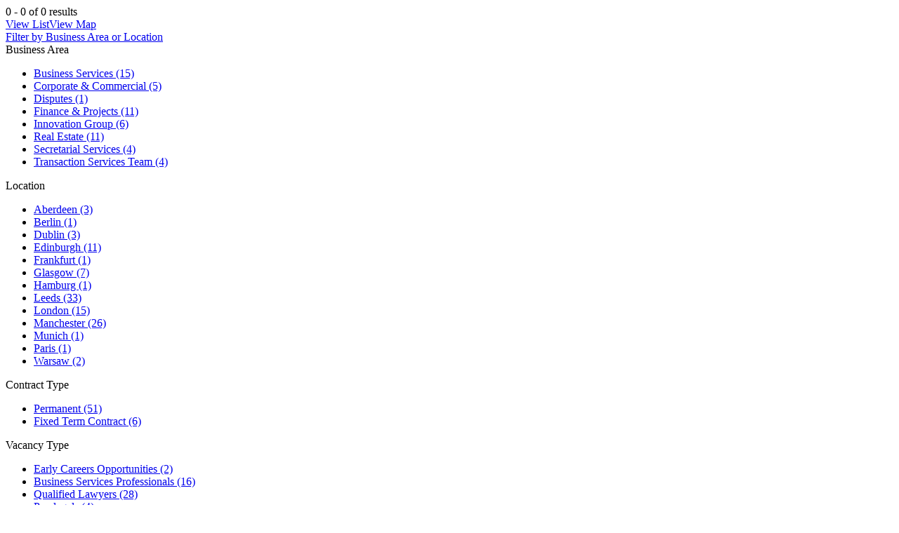

--- FILE ---
content_type: text/html; charset=utf-8
request_url: https://careers.addleshawgoddard.com/jobs/vacancy/find/results/ajaxaction/posbrowser_setfiltervalue/?filterid=65cca74b0d&value=76
body_size: 12542
content:
<div class="pageBlockInner pageBlockInner_Other"><div class="filtersSummary"><div class="filtersSummaryTextContainer"><span class="filtersSummaryTextInnerContainer">0 - 0 of 0 results</span></div><div class="alternateViews"><a href="/jobs/vacancy/find/results/" class="alternateViewsButton alternateViewsButton_List alternateViewsButton_Selected">View List</a><a href="/jobs/vacancy/find/results/map/" class="alternateViewsButton alternateViewsButton_Map">View Map</a></div></div><div class="filtersExpander"><a href="#" class="filtersExpanderButton filtersExpanderButton_Expanded"><span class="filtersExpanderButtonIcon"></span><span class="filtersExpanderButtonLabel">Filter by Business Area or Location</span></a></div><div class="FiltersContainer HideAddButton"><div class="FilterRowsContainer"><div class="FilterRow FilterRow_1091a47f0d NotExtra poscodelist2"><div class="FilterContainer FilterContainer_CodeList"><div class="HeaderContainer"><div class="HeaderLabel">Business Area</div><div class="ButtonsContainer"></div></div><div class="ValueContainer"><ul class="ValueList"><li class="CodeListEntryId_222"><a href="#" data-url="/jobs/vacancy/find/results/ajaxaction/posbrowser_setfiltervalue/?filterid=1091a47f0d&amp;value=222" rel="nofollow"><span class="label">Business Services </span><span class="count">(15)</span></a></li><li class="CodeListEntryId_79"><a href="#" data-url="/jobs/vacancy/find/results/ajaxaction/posbrowser_setfiltervalue/?filterid=1091a47f0d&amp;value=79" rel="nofollow"><span class="label">Corporate &amp; Commercial </span><span class="count">(5)</span></a></li><li class="CodeListEntryId_77"><a href="#" data-url="/jobs/vacancy/find/results/ajaxaction/posbrowser_setfiltervalue/?filterid=1091a47f0d&amp;value=77" rel="nofollow"><span class="label">Disputes </span><span class="count">(1)</span></a></li><li class="CodeListEntryId_93"><a href="#" data-url="/jobs/vacancy/find/results/ajaxaction/posbrowser_setfiltervalue/?filterid=1091a47f0d&amp;value=93" rel="nofollow"><span class="label">Finance &amp; Projects </span><span class="count">(11)</span></a></li><li class="CodeListEntryId_99"><a href="#" data-url="/jobs/vacancy/find/results/ajaxaction/posbrowser_setfiltervalue/?filterid=1091a47f0d&amp;value=99" rel="nofollow"><span class="label">Innovation Group </span><span class="count">(6)</span></a></li><li class="CodeListEntryId_75"><a href="#" data-url="/jobs/vacancy/find/results/ajaxaction/posbrowser_setfiltervalue/?filterid=1091a47f0d&amp;value=75" rel="nofollow"><span class="label">Real Estate </span><span class="count">(11)</span></a></li><li class="CodeListEntryId_103"><a href="#" data-url="/jobs/vacancy/find/results/ajaxaction/posbrowser_setfiltervalue/?filterid=1091a47f0d&amp;value=103" rel="nofollow"><span class="label">Secretarial Services </span><span class="count">(4)</span></a></li><li class="CodeListEntryId_101"><a href="#" data-url="/jobs/vacancy/find/results/ajaxaction/posbrowser_setfiltervalue/?filterid=1091a47f0d&amp;value=101" rel="nofollow"><span class="label">Transaction Services Team </span><span class="count">(4)</span></a></li></ul></div>
<script type="text/javascript">

$(document).ready(function() {
    $('#posBrowser_Filter_pageBlock .FilterRow_1091a47f0d a').click(function() {
        loadAjaxContent('posBrowser_Filter_pageBlock', $(this).attr('data-url'));
        return false;
    });
});
$(document).ready(function() {
    $('#posBrowser_Filter_pageBlock .FilterRow_1091a47f0d .ValueList li').click(function() {        
        var url = $(this).find('a').attr('data-url');
        loadAjaxContent('posBrowser_Filter_pageBlock', url);
        return false;
    });
});

</script>
</div></div><div class="FilterRow FilterRow_a64513fb87 NotExtra poscodelist5"><div class="FilterContainer FilterContainer_CodeList"><div class="HeaderContainer"><div class="HeaderLabel">Location</div><div class="ButtonsContainer"></div></div><div class="ValueContainer"><ul class="ValueList"><li class="CodeListEntryId_56"><a href="#" data-url="/jobs/vacancy/find/results/ajaxaction/posbrowser_setfiltervalue/?filterid=a64513fb87&amp;value=56" rel="nofollow"><span class="label">Aberdeen </span><span class="count">(3)</span></a></li><li class="CodeListEntryId_198"><a href="#" data-url="/jobs/vacancy/find/results/ajaxaction/posbrowser_setfiltervalue/?filterid=a64513fb87&amp;value=198" rel="nofollow"><span class="label">Berlin  </span><span class="count">(1)</span></a></li><li class="CodeListEntryId_189"><a href="#" data-url="/jobs/vacancy/find/results/ajaxaction/posbrowser_setfiltervalue/?filterid=a64513fb87&amp;value=189" rel="nofollow"><span class="label">Dublin </span><span class="count">(3)</span></a></li><li class="CodeListEntryId_57"><a href="#" data-url="/jobs/vacancy/find/results/ajaxaction/posbrowser_setfiltervalue/?filterid=a64513fb87&amp;value=57" rel="nofollow"><span class="label">Edinburgh </span><span class="count">(11)</span></a></li><li class="CodeListEntryId_190"><a href="#" data-url="/jobs/vacancy/find/results/ajaxaction/posbrowser_setfiltervalue/?filterid=a64513fb87&amp;value=190" rel="nofollow"><span class="label">Frankfurt </span><span class="count">(1)</span></a></li><li class="CodeListEntryId_58"><a href="#" data-url="/jobs/vacancy/find/results/ajaxaction/posbrowser_setfiltervalue/?filterid=a64513fb87&amp;value=58" rel="nofollow"><span class="label">Glasgow </span><span class="count">(7)</span></a></li><li class="CodeListEntryId_59"><a href="#" data-url="/jobs/vacancy/find/results/ajaxaction/posbrowser_setfiltervalue/?filterid=a64513fb87&amp;value=59" rel="nofollow"><span class="label">Hamburg </span><span class="count">(1)</span></a></li><li class="CodeListEntryId_60"><a href="#" data-url="/jobs/vacancy/find/results/ajaxaction/posbrowser_setfiltervalue/?filterid=a64513fb87&amp;value=60" rel="nofollow"><span class="label">Leeds </span><span class="count">(33)</span></a></li><li class="CodeListEntryId_61"><a href="#" data-url="/jobs/vacancy/find/results/ajaxaction/posbrowser_setfiltervalue/?filterid=a64513fb87&amp;value=61" rel="nofollow"><span class="label">London </span><span class="count">(15)</span></a></li><li class="CodeListEntryId_62"><a href="#" data-url="/jobs/vacancy/find/results/ajaxaction/posbrowser_setfiltervalue/?filterid=a64513fb87&amp;value=62" rel="nofollow"><span class="label">Manchester </span><span class="count">(26)</span></a></li><li class="CodeListEntryId_199"><a href="#" data-url="/jobs/vacancy/find/results/ajaxaction/posbrowser_setfiltervalue/?filterid=a64513fb87&amp;value=199" rel="nofollow"><span class="label">Munich </span><span class="count">(1)</span></a></li><li class="CodeListEntryId_179"><a href="#" data-url="/jobs/vacancy/find/results/ajaxaction/posbrowser_setfiltervalue/?filterid=a64513fb87&amp;value=179" rel="nofollow"><span class="label">Paris </span><span class="count">(1)</span></a></li><li class="CodeListEntryId_228"><a href="#" data-url="/jobs/vacancy/find/results/ajaxaction/posbrowser_setfiltervalue/?filterid=a64513fb87&amp;value=228" rel="nofollow"><span class="label">Warsaw </span><span class="count">(2)</span></a></li></ul></div>
<script type="text/javascript">

$(document).ready(function() {
    $('#posBrowser_Filter_pageBlock .FilterRow_a64513fb87 a').click(function() {
        loadAjaxContent('posBrowser_Filter_pageBlock', $(this).attr('data-url'));
        return false;
    });
});
$(document).ready(function() {
    $('#posBrowser_Filter_pageBlock .FilterRow_a64513fb87 .ValueList li').click(function() {        
        var url = $(this).find('a').attr('data-url');
        loadAjaxContent('posBrowser_Filter_pageBlock', url);
        return false;
    });
});

</script>
</div></div><div class="FilterRow FilterRow_8650ce04e3 NotExtra poscodelist7"><div class="FilterContainer FilterContainer_CodeList"><div class="HeaderContainer"><div class="HeaderLabel">Contract Type</div><div class="ButtonsContainer"></div></div><div class="ValueContainer"><ul class="ValueList"><li class="CodeListEntryId_32"><a href="#" data-url="/jobs/vacancy/find/results/ajaxaction/posbrowser_setfiltervalue/?filterid=8650ce04e3&amp;value=32" rel="nofollow"><span class="label">Permanent </span><span class="count">(51)</span></a></li><li class="CodeListEntryId_33"><a href="#" data-url="/jobs/vacancy/find/results/ajaxaction/posbrowser_setfiltervalue/?filterid=8650ce04e3&amp;value=33" rel="nofollow"><span class="label">Fixed Term Contract </span><span class="count">(6)</span></a></li></ul></div>
<script type="text/javascript">

$(document).ready(function() {
    $('#posBrowser_Filter_pageBlock .FilterRow_8650ce04e3 a').click(function() {
        loadAjaxContent('posBrowser_Filter_pageBlock', $(this).attr('data-url'));
        return false;
    });
});
$(document).ready(function() {
    $('#posBrowser_Filter_pageBlock .FilterRow_8650ce04e3 .ValueList li').click(function() {        
        var url = $(this).find('a').attr('data-url');
        loadAjaxContent('posBrowser_Filter_pageBlock', url);
        return false;
    });
});

</script>
</div></div><div class="FilterRow FilterRow_4d410a53f0 NotExtra poscodelist3"><div class="FilterContainer FilterContainer_CodeList"><div class="HeaderContainer"><div class="HeaderLabel">Vacancy Type</div><div class="ButtonsContainer"></div></div><div class="ValueContainer"><ul class="ValueList"><li class="CodeListEntryId_171"><a href="#" data-url="/jobs/vacancy/find/results/ajaxaction/posbrowser_setfiltervalue/?filterid=4d410a53f0&amp;value=171" rel="nofollow"><span class="label">Early Careers Opportunities </span><span class="count">(2)</span></a></li><li class="CodeListEntryId_66"><a href="#" data-url="/jobs/vacancy/find/results/ajaxaction/posbrowser_setfiltervalue/?filterid=4d410a53f0&amp;value=66" rel="nofollow"><span class="label">Business Services Professionals </span><span class="count">(16)</span></a></li><li class="CodeListEntryId_70"><a href="#" data-url="/jobs/vacancy/find/results/ajaxaction/posbrowser_setfiltervalue/?filterid=4d410a53f0&amp;value=70" rel="nofollow"><span class="label">Qualified Lawyers </span><span class="count">(28)</span></a></li><li class="CodeListEntryId_69"><a href="#" data-url="/jobs/vacancy/find/results/ajaxaction/posbrowser_setfiltervalue/?filterid=4d410a53f0&amp;value=69" rel="nofollow"><span class="label">Paralegals </span><span class="count">(4)</span></a></li><li class="CodeListEntryId_71"><a href="#" data-url="/jobs/vacancy/find/results/ajaxaction/posbrowser_setfiltervalue/?filterid=4d410a53f0&amp;value=71" rel="nofollow"><span class="label">Secretarial Services </span><span class="count">(4)</span></a></li><li class="CodeListEntryId_169"><a href="#" data-url="/jobs/vacancy/find/results/ajaxaction/posbrowser_setfiltervalue/?filterid=4d410a53f0&amp;value=169" rel="nofollow"><span class="label">Innovation &amp; Legal Technology </span><span class="count">(5)</span></a></li></ul></div>
<script type="text/javascript">

$(document).ready(function() {
    $('#posBrowser_Filter_pageBlock .FilterRow_4d410a53f0 a').click(function() {
        loadAjaxContent('posBrowser_Filter_pageBlock', $(this).attr('data-url'));
        return false;
    });
});
$(document).ready(function() {
    $('#posBrowser_Filter_pageBlock .FilterRow_4d410a53f0 .ValueList li').click(function() {        
        var url = $(this).find('a').attr('data-url');
        loadAjaxContent('posBrowser_Filter_pageBlock', url);
        return false;
    });
});

</script>
</div></div></div><div class="ButtonsRow"><div class="ButtonsContainer"><a class="AddLink" href="#" data-url="/jobs/vacancy/find/results/ajaxaction/posbrowser_addfilter/">More Filters</a></div></div>
<script type="text/javascript">

$(document).ready(function() {
    $('#posBrowser_Filter_pageBlock .FiltersContainer a.AddLink').click(function() {
        loadAjaxContent('posBrowser_Filter_pageBlock', $(this).attr('data-url'));
        return false;
    });
});

</script>
</div><script type="text/javascript">
function setupBlock_posBrowser_Filter() { 
removeBlockOverlay('posBrowser_Filter');
   
$('#posBrowser_Filter_pageBlock .filtersExpanderButton').click(function() {

    if ($(this).hasClass('filtersExpanderButton_Expanded')) {
        $(this).removeClass('filtersExpanderButton_Expanded');
        $('#posBrowser_Filter_pageBlock .FiltersContainer').addClass('FiltersContainer_Hidden');
    }
    else {
        $(this).addClass('filtersExpanderButton_Expanded');
        $('#posBrowser_Filter_pageBlock .FiltersContainer').removeClass('FiltersContainer_Hidden');
    }

    return false;
});

}

$(document).ready(function() { 

    setupBlock_posBrowser_Filter(); 
});

</script></div>

